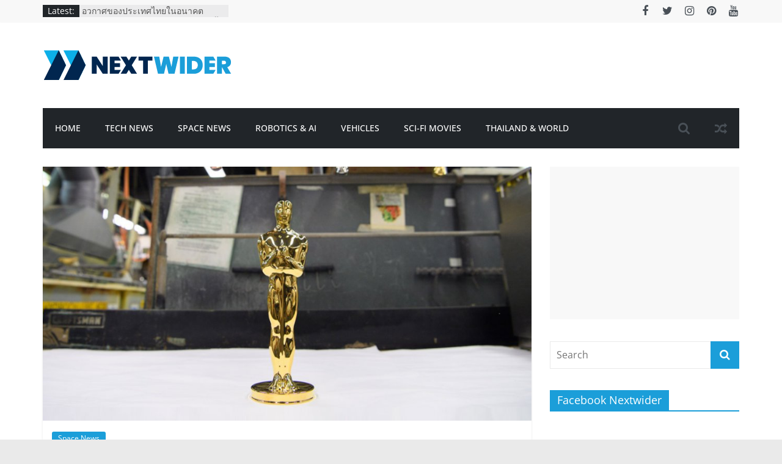

--- FILE ---
content_type: text/html; charset=UTF-8
request_url: https://www.nextwider.com/oscars-nasa-space-technology/
body_size: 83481
content:
<!DOCTYPE html>
<html lang="en-US">
<head>
			<meta charset="UTF-8" />
		<meta name="viewport" content="width=device-width, initial-scale=1">
		<link rel="profile" href="http://gmpg.org/xfn/11" />
		<meta name='robots' content='index, follow, max-image-preview:large, max-snippet:-1, max-video-preview:-1' />

	<!-- This site is optimized with the Yoast SEO plugin v19.1 - https://yoast.com/wordpress/plugins/seo/ -->
	<title>รางวัล Oscars ถูกสร้างจากเทคโนโลยีอวกาศแบบเดียวกับนาซ่า - nextwider.com เว็บไซต์บทความข่าวสารด้านเทคโนโลยี ซอฟแวร์และแอปพลิเคชัน อวกาศ หุ่นยนต์ หนังไซไฟ โซเชียลมีเดีย และข่าวเทคโนโลยีที่น่าสนใจ</title>
	<link rel="canonical" href="https://www.nextwider.com/oscars-nasa-space-technology/" />
	<meta property="og:locale" content="en_US" />
	<meta property="og:type" content="article" />
	<meta property="og:title" content="รางวัล Oscars ถูกสร้างจากเทคโนโลยีอวกาศแบบเดียวกับนาซ่า - nextwider.com เว็บไซต์บทความข่าวสารด้านเทคโนโลยี ซอฟแวร์และแอปพลิเคชัน อวกาศ หุ่นยนต์ หนังไซไฟ โซเชียลมีเดีย และข่าวเทคโนโลยีที่น่าสนใจ" />
	<meta property="og:description" content="รางวัลออสการ์รางวัลทรงคุณค่าสำหรับผู้สร้างผลงานภาพยนต์ระดับโลก โครงสร้างของรางวัลออสการ์ถูกสร้างมาจากโลหะชุบด้วยทองคำเกรดเดียวกับที่ใช้บนยานอวกาศของนาซ่า โดยใช้เทคโนโลยีการชุบทองคำจากบริษัท Epner Technology ซึ่งเป็นบริษัทที่ทำงานร่วมกับนาซ่าทำให้รางวัลออสการ์มีความคงทนสูง รางวัลออสการ์มีลักษณะเป็นรูปอัศวินถือดาบครูเสดเอาปลายแหลมลงดินยืนบนม้วนฟิล์มสูงประมาณ 34 เซนติเมตร ออกแบบโดยนักออกแบบ Cedric Gibbons กระจกของกล้องโทรทรรศน์อวกาศเจมส์เวบบ์ฉาบด้วยทองคำ นาซ่าเลือกใช้ทองคำเพื่อช่วยสะท้อนแสงให้กับกล้องโทรทรรศน์อวกาศเจมส์เวบบ์เนื่องจากทองคำมีคุณสมบัติสามารถสะท้อนแสงความยาวคลื่นอินฟราเรดได้ดีทำให้ตรวจจับวัตถุบนท้องฟ้าจากระยะที่ไกลมาก ๆ ทองคำยังมีความคงทนสูงต่อสภาพบนอวกาศที่สุดขีดและพร้อมทำลายยานอวกาศได้ตลอดเวลา นอกจากนี้นาซ่ายังใช้ทองคำสร้างระบบท่อหล่อเย็นความยาว 32 ฟุตให้กับกล้องโทรทรรศน์อวกาศเจมส์เวบบ์เพื่อป้องกันอุณหภูมิที่สูงเกินไปซึ่งอาจส่งผลกระทบต่อการสะท้อนแสงอินฟราเรดได้ บริษัท" />
	<meta property="og:url" content="https://www.nextwider.com/oscars-nasa-space-technology/" />
	<meta property="og:site_name" content="nextwider.com เว็บไซต์บทความข่าวสารด้านเทคโนโลยี ซอฟแวร์และแอปพลิเคชัน อวกาศ หุ่นยนต์ หนังไซไฟ โซเชียลมีเดีย และข่าวเทคโนโลยีที่น่าสนใจ" />
	<meta property="article:author" content="https://www.facebook.com/peerapat.chuejeen" />
	<meta property="article:published_time" content="2018-03-08T16:32:14+00:00" />
	<meta property="article:modified_time" content="2021-07-04T06:51:03+00:00" />
	<meta property="og:image" content="https://www.nextwider.com/wp-content/uploads/2018/03/oscars-nasa-space-technology.jpg" />
	<meta property="og:image:width" content="1000" />
	<meta property="og:image:height" content="520" />
	<meta property="og:image:type" content="image/jpeg" />
	<meta name="twitter:label1" content="Written by" />
	<meta name="twitter:data1" content="Peerapat Chuejeen" />
	<meta name="twitter:label2" content="Est. reading time" />
	<meta name="twitter:data2" content="1 minute" />
	<script type="application/ld+json" class="yoast-schema-graph">{"@context":"https://schema.org","@graph":[{"@type":"WebSite","@id":"https://www.nextwider.com/#website","url":"https://www.nextwider.com/","name":"nextwider.com เว็บไซต์บทความข่าวสารด้านเทคโนโลยี ซอฟแวร์และแอปพลิเคชัน อวกาศ หุ่นยนต์ หนังไซไฟ โซเชียลมีเดีย และข่าวเทคโนโลยีที่น่าสนใจ","description":"เว็บไซต์บทความข่าวสารด้านเทคโนโลยี ซอฟแวร์และแอปพลิเคชัน อวกาศ หุ่นยนต์ หนังไซไฟ โซเชียลมีเดีย และข่าวเทคโนโลยีที่น่าสนใจ","potentialAction":[{"@type":"SearchAction","target":{"@type":"EntryPoint","urlTemplate":"https://www.nextwider.com/?s={search_term_string}"},"query-input":"required name=search_term_string"}],"inLanguage":"en-US"},{"@type":"ImageObject","inLanguage":"en-US","@id":"https://www.nextwider.com/oscars-nasa-space-technology/#primaryimage","url":"https://www.nextwider.com/wp-content/uploads/2018/03/oscars-nasa-space-technology.jpg","contentUrl":"https://www.nextwider.com/wp-content/uploads/2018/03/oscars-nasa-space-technology.jpg","width":1000,"height":520,"caption":"NASA’s Space Technology Oscars"},{"@type":"WebPage","@id":"https://www.nextwider.com/oscars-nasa-space-technology/#webpage","url":"https://www.nextwider.com/oscars-nasa-space-technology/","name":"รางวัล Oscars ถูกสร้างจากเทคโนโลยีอวกาศแบบเดียวกับนาซ่า - nextwider.com เว็บไซต์บทความข่าวสารด้านเทคโนโลยี ซอฟแวร์และแอปพลิเคชัน อวกาศ หุ่นยนต์ หนังไซไฟ โซเชียลมีเดีย และข่าวเทคโนโลยีที่น่าสนใจ","isPartOf":{"@id":"https://www.nextwider.com/#website"},"primaryImageOfPage":{"@id":"https://www.nextwider.com/oscars-nasa-space-technology/#primaryimage"},"datePublished":"2018-03-08T16:32:14+00:00","dateModified":"2021-07-04T06:51:03+00:00","author":{"@id":"https://www.nextwider.com/#/schema/person/223bf1291ee82265fb0b643a6a906f83"},"breadcrumb":{"@id":"https://www.nextwider.com/oscars-nasa-space-technology/#breadcrumb"},"inLanguage":"en-US","potentialAction":[{"@type":"ReadAction","target":["https://www.nextwider.com/oscars-nasa-space-technology/"]}]},{"@type":"BreadcrumbList","@id":"https://www.nextwider.com/oscars-nasa-space-technology/#breadcrumb","itemListElement":[{"@type":"ListItem","position":1,"name":"Home","item":"https://www.nextwider.com/"},{"@type":"ListItem","position":2,"name":"Main Home Full Width","item":"https://www.nextwider.com/main-home-full-width/"},{"@type":"ListItem","position":3,"name":"รางวัล Oscars ถูกสร้างจากเทคโนโลยีอวกาศแบบเดียวกับนาซ่า"}]},{"@type":"Person","@id":"https://www.nextwider.com/#/schema/person/223bf1291ee82265fb0b643a6a906f83","name":"Peerapat Chuejeen","image":{"@type":"ImageObject","inLanguage":"en-US","@id":"https://www.nextwider.com/#/schema/person/image/","url":"https://secure.gravatar.com/avatar/ffeb7838e81566aa4ca2d8b71e78b7b3?s=96&d=mm&r=g","contentUrl":"https://secure.gravatar.com/avatar/ffeb7838e81566aa4ca2d8b71e78b7b3?s=96&d=mm&r=g","caption":"Peerapat Chuejeen"},"description":"Name : Peerapat Chuejeen \"M\" Tel : 086-5930737 E-mail : maspirecreation@gmail.com Facebook : www.facebook.com/peerapat.chuejeen Twitter : https://twitter.com/aspirecreation","sameAs":["http://www.nextwider.com","https://www.facebook.com/peerapat.chuejeen","https://www.linkedin.com/in/peerapat-chuejeen-a9129537/","https://twitter.com/@aspirecreation"],"url":"https://www.nextwider.com/author/admin/"}]}</script>
	<!-- / Yoast SEO plugin. -->


<link rel="alternate" type="application/rss+xml" title="nextwider.com เว็บไซต์บทความข่าวสารด้านเทคโนโลยี ซอฟแวร์และแอปพลิเคชัน อวกาศ หุ่นยนต์ หนังไซไฟ โซเชียลมีเดีย และข่าวเทคโนโลยีที่น่าสนใจ &raquo; Feed" href="https://www.nextwider.com/feed/" />
<link rel="alternate" type="application/rss+xml" title="nextwider.com เว็บไซต์บทความข่าวสารด้านเทคโนโลยี ซอฟแวร์และแอปพลิเคชัน อวกาศ หุ่นยนต์ หนังไซไฟ โซเชียลมีเดีย และข่าวเทคโนโลยีที่น่าสนใจ &raquo; Comments Feed" href="https://www.nextwider.com/comments/feed/" />
<script type="text/javascript">
window._wpemojiSettings = {"baseUrl":"https:\/\/s.w.org\/images\/core\/emoji\/14.0.0\/72x72\/","ext":".png","svgUrl":"https:\/\/s.w.org\/images\/core\/emoji\/14.0.0\/svg\/","svgExt":".svg","source":{"concatemoji":"https:\/\/www.nextwider.com\/wp-includes\/js\/wp-emoji-release.min.js?ver=6.1.9"}};
/*! This file is auto-generated */
!function(e,a,t){var n,r,o,i=a.createElement("canvas"),p=i.getContext&&i.getContext("2d");function s(e,t){var a=String.fromCharCode,e=(p.clearRect(0,0,i.width,i.height),p.fillText(a.apply(this,e),0,0),i.toDataURL());return p.clearRect(0,0,i.width,i.height),p.fillText(a.apply(this,t),0,0),e===i.toDataURL()}function c(e){var t=a.createElement("script");t.src=e,t.defer=t.type="text/javascript",a.getElementsByTagName("head")[0].appendChild(t)}for(o=Array("flag","emoji"),t.supports={everything:!0,everythingExceptFlag:!0},r=0;r<o.length;r++)t.supports[o[r]]=function(e){if(p&&p.fillText)switch(p.textBaseline="top",p.font="600 32px Arial",e){case"flag":return s([127987,65039,8205,9895,65039],[127987,65039,8203,9895,65039])?!1:!s([55356,56826,55356,56819],[55356,56826,8203,55356,56819])&&!s([55356,57332,56128,56423,56128,56418,56128,56421,56128,56430,56128,56423,56128,56447],[55356,57332,8203,56128,56423,8203,56128,56418,8203,56128,56421,8203,56128,56430,8203,56128,56423,8203,56128,56447]);case"emoji":return!s([129777,127995,8205,129778,127999],[129777,127995,8203,129778,127999])}return!1}(o[r]),t.supports.everything=t.supports.everything&&t.supports[o[r]],"flag"!==o[r]&&(t.supports.everythingExceptFlag=t.supports.everythingExceptFlag&&t.supports[o[r]]);t.supports.everythingExceptFlag=t.supports.everythingExceptFlag&&!t.supports.flag,t.DOMReady=!1,t.readyCallback=function(){t.DOMReady=!0},t.supports.everything||(n=function(){t.readyCallback()},a.addEventListener?(a.addEventListener("DOMContentLoaded",n,!1),e.addEventListener("load",n,!1)):(e.attachEvent("onload",n),a.attachEvent("onreadystatechange",function(){"complete"===a.readyState&&t.readyCallback()})),(e=t.source||{}).concatemoji?c(e.concatemoji):e.wpemoji&&e.twemoji&&(c(e.twemoji),c(e.wpemoji)))}(window,document,window._wpemojiSettings);
</script>
<style type="text/css">
img.wp-smiley,
img.emoji {
	display: inline !important;
	border: none !important;
	box-shadow: none !important;
	height: 1em !important;
	width: 1em !important;
	margin: 0 0.07em !important;
	vertical-align: -0.1em !important;
	background: none !important;
	padding: 0 !important;
}
</style>
	<link rel='stylesheet' id='bunyad-shortcodes-css' href='https://www.nextwider.com/wp-content/plugins/bunyad-shortcodes/css/shortcodes.css?ver=6.1.9' type='text/css' media='all' />
<link rel='stylesheet' id='wp-block-library-css' href='https://www.nextwider.com/wp-includes/css/dist/block-library/style.min.css?ver=6.1.9' type='text/css' media='all' />
<style id='wp-block-library-theme-inline-css' type='text/css'>
.wp-block-audio figcaption{color:#555;font-size:13px;text-align:center}.is-dark-theme .wp-block-audio figcaption{color:hsla(0,0%,100%,.65)}.wp-block-audio{margin:0 0 1em}.wp-block-code{border:1px solid #ccc;border-radius:4px;font-family:Menlo,Consolas,monaco,monospace;padding:.8em 1em}.wp-block-embed figcaption{color:#555;font-size:13px;text-align:center}.is-dark-theme .wp-block-embed figcaption{color:hsla(0,0%,100%,.65)}.wp-block-embed{margin:0 0 1em}.blocks-gallery-caption{color:#555;font-size:13px;text-align:center}.is-dark-theme .blocks-gallery-caption{color:hsla(0,0%,100%,.65)}.wp-block-image figcaption{color:#555;font-size:13px;text-align:center}.is-dark-theme .wp-block-image figcaption{color:hsla(0,0%,100%,.65)}.wp-block-image{margin:0 0 1em}.wp-block-pullquote{border-top:4px solid;border-bottom:4px solid;margin-bottom:1.75em;color:currentColor}.wp-block-pullquote__citation,.wp-block-pullquote cite,.wp-block-pullquote footer{color:currentColor;text-transform:uppercase;font-size:.8125em;font-style:normal}.wp-block-quote{border-left:.25em solid;margin:0 0 1.75em;padding-left:1em}.wp-block-quote cite,.wp-block-quote footer{color:currentColor;font-size:.8125em;position:relative;font-style:normal}.wp-block-quote.has-text-align-right{border-left:none;border-right:.25em solid;padding-left:0;padding-right:1em}.wp-block-quote.has-text-align-center{border:none;padding-left:0}.wp-block-quote.is-large,.wp-block-quote.is-style-large,.wp-block-quote.is-style-plain{border:none}.wp-block-search .wp-block-search__label{font-weight:700}.wp-block-search__button{border:1px solid #ccc;padding:.375em .625em}:where(.wp-block-group.has-background){padding:1.25em 2.375em}.wp-block-separator.has-css-opacity{opacity:.4}.wp-block-separator{border:none;border-bottom:2px solid;margin-left:auto;margin-right:auto}.wp-block-separator.has-alpha-channel-opacity{opacity:1}.wp-block-separator:not(.is-style-wide):not(.is-style-dots){width:100px}.wp-block-separator.has-background:not(.is-style-dots){border-bottom:none;height:1px}.wp-block-separator.has-background:not(.is-style-wide):not(.is-style-dots){height:2px}.wp-block-table{margin:"0 0 1em 0"}.wp-block-table thead{border-bottom:3px solid}.wp-block-table tfoot{border-top:3px solid}.wp-block-table td,.wp-block-table th{word-break:normal}.wp-block-table figcaption{color:#555;font-size:13px;text-align:center}.is-dark-theme .wp-block-table figcaption{color:hsla(0,0%,100%,.65)}.wp-block-video figcaption{color:#555;font-size:13px;text-align:center}.is-dark-theme .wp-block-video figcaption{color:hsla(0,0%,100%,.65)}.wp-block-video{margin:0 0 1em}.wp-block-template-part.has-background{padding:1.25em 2.375em;margin-top:0;margin-bottom:0}
</style>
<link rel='stylesheet' id='classic-theme-styles-css' href='https://www.nextwider.com/wp-includes/css/classic-themes.min.css?ver=1' type='text/css' media='all' />
<style id='global-styles-inline-css' type='text/css'>
body{--wp--preset--color--black: #000000;--wp--preset--color--cyan-bluish-gray: #abb8c3;--wp--preset--color--white: #ffffff;--wp--preset--color--pale-pink: #f78da7;--wp--preset--color--vivid-red: #cf2e2e;--wp--preset--color--luminous-vivid-orange: #ff6900;--wp--preset--color--luminous-vivid-amber: #fcb900;--wp--preset--color--light-green-cyan: #7bdcb5;--wp--preset--color--vivid-green-cyan: #00d084;--wp--preset--color--pale-cyan-blue: #8ed1fc;--wp--preset--color--vivid-cyan-blue: #0693e3;--wp--preset--color--vivid-purple: #9b51e0;--wp--preset--gradient--vivid-cyan-blue-to-vivid-purple: linear-gradient(135deg,rgba(6,147,227,1) 0%,rgb(155,81,224) 100%);--wp--preset--gradient--light-green-cyan-to-vivid-green-cyan: linear-gradient(135deg,rgb(122,220,180) 0%,rgb(0,208,130) 100%);--wp--preset--gradient--luminous-vivid-amber-to-luminous-vivid-orange: linear-gradient(135deg,rgba(252,185,0,1) 0%,rgba(255,105,0,1) 100%);--wp--preset--gradient--luminous-vivid-orange-to-vivid-red: linear-gradient(135deg,rgba(255,105,0,1) 0%,rgb(207,46,46) 100%);--wp--preset--gradient--very-light-gray-to-cyan-bluish-gray: linear-gradient(135deg,rgb(238,238,238) 0%,rgb(169,184,195) 100%);--wp--preset--gradient--cool-to-warm-spectrum: linear-gradient(135deg,rgb(74,234,220) 0%,rgb(151,120,209) 20%,rgb(207,42,186) 40%,rgb(238,44,130) 60%,rgb(251,105,98) 80%,rgb(254,248,76) 100%);--wp--preset--gradient--blush-light-purple: linear-gradient(135deg,rgb(255,206,236) 0%,rgb(152,150,240) 100%);--wp--preset--gradient--blush-bordeaux: linear-gradient(135deg,rgb(254,205,165) 0%,rgb(254,45,45) 50%,rgb(107,0,62) 100%);--wp--preset--gradient--luminous-dusk: linear-gradient(135deg,rgb(255,203,112) 0%,rgb(199,81,192) 50%,rgb(65,88,208) 100%);--wp--preset--gradient--pale-ocean: linear-gradient(135deg,rgb(255,245,203) 0%,rgb(182,227,212) 50%,rgb(51,167,181) 100%);--wp--preset--gradient--electric-grass: linear-gradient(135deg,rgb(202,248,128) 0%,rgb(113,206,126) 100%);--wp--preset--gradient--midnight: linear-gradient(135deg,rgb(2,3,129) 0%,rgb(40,116,252) 100%);--wp--preset--duotone--dark-grayscale: url('#wp-duotone-dark-grayscale');--wp--preset--duotone--grayscale: url('#wp-duotone-grayscale');--wp--preset--duotone--purple-yellow: url('#wp-duotone-purple-yellow');--wp--preset--duotone--blue-red: url('#wp-duotone-blue-red');--wp--preset--duotone--midnight: url('#wp-duotone-midnight');--wp--preset--duotone--magenta-yellow: url('#wp-duotone-magenta-yellow');--wp--preset--duotone--purple-green: url('#wp-duotone-purple-green');--wp--preset--duotone--blue-orange: url('#wp-duotone-blue-orange');--wp--preset--font-size--small: 13px;--wp--preset--font-size--medium: 20px;--wp--preset--font-size--large: 36px;--wp--preset--font-size--x-large: 42px;}.has-black-color{color: var(--wp--preset--color--black) !important;}.has-cyan-bluish-gray-color{color: var(--wp--preset--color--cyan-bluish-gray) !important;}.has-white-color{color: var(--wp--preset--color--white) !important;}.has-pale-pink-color{color: var(--wp--preset--color--pale-pink) !important;}.has-vivid-red-color{color: var(--wp--preset--color--vivid-red) !important;}.has-luminous-vivid-orange-color{color: var(--wp--preset--color--luminous-vivid-orange) !important;}.has-luminous-vivid-amber-color{color: var(--wp--preset--color--luminous-vivid-amber) !important;}.has-light-green-cyan-color{color: var(--wp--preset--color--light-green-cyan) !important;}.has-vivid-green-cyan-color{color: var(--wp--preset--color--vivid-green-cyan) !important;}.has-pale-cyan-blue-color{color: var(--wp--preset--color--pale-cyan-blue) !important;}.has-vivid-cyan-blue-color{color: var(--wp--preset--color--vivid-cyan-blue) !important;}.has-vivid-purple-color{color: var(--wp--preset--color--vivid-purple) !important;}.has-black-background-color{background-color: var(--wp--preset--color--black) !important;}.has-cyan-bluish-gray-background-color{background-color: var(--wp--preset--color--cyan-bluish-gray) !important;}.has-white-background-color{background-color: var(--wp--preset--color--white) !important;}.has-pale-pink-background-color{background-color: var(--wp--preset--color--pale-pink) !important;}.has-vivid-red-background-color{background-color: var(--wp--preset--color--vivid-red) !important;}.has-luminous-vivid-orange-background-color{background-color: var(--wp--preset--color--luminous-vivid-orange) !important;}.has-luminous-vivid-amber-background-color{background-color: var(--wp--preset--color--luminous-vivid-amber) !important;}.has-light-green-cyan-background-color{background-color: var(--wp--preset--color--light-green-cyan) !important;}.has-vivid-green-cyan-background-color{background-color: var(--wp--preset--color--vivid-green-cyan) !important;}.has-pale-cyan-blue-background-color{background-color: var(--wp--preset--color--pale-cyan-blue) !important;}.has-vivid-cyan-blue-background-color{background-color: var(--wp--preset--color--vivid-cyan-blue) !important;}.has-vivid-purple-background-color{background-color: var(--wp--preset--color--vivid-purple) !important;}.has-black-border-color{border-color: var(--wp--preset--color--black) !important;}.has-cyan-bluish-gray-border-color{border-color: var(--wp--preset--color--cyan-bluish-gray) !important;}.has-white-border-color{border-color: var(--wp--preset--color--white) !important;}.has-pale-pink-border-color{border-color: var(--wp--preset--color--pale-pink) !important;}.has-vivid-red-border-color{border-color: var(--wp--preset--color--vivid-red) !important;}.has-luminous-vivid-orange-border-color{border-color: var(--wp--preset--color--luminous-vivid-orange) !important;}.has-luminous-vivid-amber-border-color{border-color: var(--wp--preset--color--luminous-vivid-amber) !important;}.has-light-green-cyan-border-color{border-color: var(--wp--preset--color--light-green-cyan) !important;}.has-vivid-green-cyan-border-color{border-color: var(--wp--preset--color--vivid-green-cyan) !important;}.has-pale-cyan-blue-border-color{border-color: var(--wp--preset--color--pale-cyan-blue) !important;}.has-vivid-cyan-blue-border-color{border-color: var(--wp--preset--color--vivid-cyan-blue) !important;}.has-vivid-purple-border-color{border-color: var(--wp--preset--color--vivid-purple) !important;}.has-vivid-cyan-blue-to-vivid-purple-gradient-background{background: var(--wp--preset--gradient--vivid-cyan-blue-to-vivid-purple) !important;}.has-light-green-cyan-to-vivid-green-cyan-gradient-background{background: var(--wp--preset--gradient--light-green-cyan-to-vivid-green-cyan) !important;}.has-luminous-vivid-amber-to-luminous-vivid-orange-gradient-background{background: var(--wp--preset--gradient--luminous-vivid-amber-to-luminous-vivid-orange) !important;}.has-luminous-vivid-orange-to-vivid-red-gradient-background{background: var(--wp--preset--gradient--luminous-vivid-orange-to-vivid-red) !important;}.has-very-light-gray-to-cyan-bluish-gray-gradient-background{background: var(--wp--preset--gradient--very-light-gray-to-cyan-bluish-gray) !important;}.has-cool-to-warm-spectrum-gradient-background{background: var(--wp--preset--gradient--cool-to-warm-spectrum) !important;}.has-blush-light-purple-gradient-background{background: var(--wp--preset--gradient--blush-light-purple) !important;}.has-blush-bordeaux-gradient-background{background: var(--wp--preset--gradient--blush-bordeaux) !important;}.has-luminous-dusk-gradient-background{background: var(--wp--preset--gradient--luminous-dusk) !important;}.has-pale-ocean-gradient-background{background: var(--wp--preset--gradient--pale-ocean) !important;}.has-electric-grass-gradient-background{background: var(--wp--preset--gradient--electric-grass) !important;}.has-midnight-gradient-background{background: var(--wp--preset--gradient--midnight) !important;}.has-small-font-size{font-size: var(--wp--preset--font-size--small) !important;}.has-medium-font-size{font-size: var(--wp--preset--font-size--medium) !important;}.has-large-font-size{font-size: var(--wp--preset--font-size--large) !important;}.has-x-large-font-size{font-size: var(--wp--preset--font-size--x-large) !important;}
.wp-block-navigation a:where(:not(.wp-element-button)){color: inherit;}
:where(.wp-block-columns.is-layout-flex){gap: 2em;}
.wp-block-pullquote{font-size: 1.5em;line-height: 1.6;}
</style>
<link rel='stylesheet' id='dashicons-css' href='https://www.nextwider.com/wp-includes/css/dashicons.min.css?ver=6.1.9' type='text/css' media='all' />
<link rel='stylesheet' id='everest-forms-general-css' href='https://www.nextwider.com/wp-content/plugins/everest-forms/assets/css/everest-forms.css?ver=1.9.6' type='text/css' media='all' />
<link rel='stylesheet' id='colormag_style-css' href='https://www.nextwider.com/wp-content/themes/colormag/style.css?ver=2.1.5' type='text/css' media='all' />
<style id='colormag_style-inline-css' type='text/css'>
.colormag-button,blockquote,button,input[type=reset],input[type=button],input[type=submit],#masthead.colormag-header-clean #site-navigation.main-small-navigation .menu-toggle,.fa.search-top:hover,#masthead.colormag-header-classic #site-navigation.main-small-navigation .menu-toggle,.main-navigation ul li.focus > a,#masthead.colormag-header-classic .main-navigation ul ul.sub-menu li.focus > a,.home-icon.front_page_on,.main-navigation a:hover,.main-navigation ul li ul li a:hover,.main-navigation ul li ul li:hover>a,.main-navigation ul li.current-menu-ancestor>a,.main-navigation ul li.current-menu-item ul li a:hover,.main-navigation ul li.current-menu-item>a,.main-navigation ul li.current_page_ancestor>a,.main-navigation ul li.current_page_item>a,.main-navigation ul li:hover>a,.main-small-navigation li a:hover,.site-header .menu-toggle:hover,#masthead.colormag-header-classic .main-navigation ul ul.sub-menu li:hover > a,#masthead.colormag-header-classic .main-navigation ul ul.sub-menu li.current-menu-ancestor > a,#masthead.colormag-header-classic .main-navigation ul ul.sub-menu li.current-menu-item > a,#masthead .main-small-navigation li:hover > a,#masthead .main-small-navigation li.current-page-ancestor > a,#masthead .main-small-navigation li.current-menu-ancestor > a,#masthead .main-small-navigation li.current-page-item > a,#masthead .main-small-navigation li.current-menu-item > a,.main-small-navigation .current-menu-item>a,.main-small-navigation .current_page_item > a,.promo-button-area a:hover,#content .wp-pagenavi .current,#content .wp-pagenavi a:hover,.format-link .entry-content a,.pagination span,.comments-area .comment-author-link span,#secondary .widget-title span,.footer-widgets-area .widget-title span,.colormag-footer--classic .footer-widgets-area .widget-title span::before,.advertisement_above_footer .widget-title span,#content .post .article-content .above-entry-meta .cat-links a,.page-header .page-title span,.entry-meta .post-format i,.more-link,.no-post-thumbnail,.widget_featured_slider .slide-content .above-entry-meta .cat-links a,.widget_highlighted_posts .article-content .above-entry-meta .cat-links a,.widget_featured_posts .article-content .above-entry-meta .cat-links a,.widget_featured_posts .widget-title span,.widget_slider_area .widget-title span,.widget_beside_slider .widget-title span,.wp-block-quote,.wp-block-quote.is-style-large,.wp-block-quote.has-text-align-right{background-color:#02cdab;}#site-title a,.next a:hover,.previous a:hover,.social-links i.fa:hover,a,#masthead.colormag-header-clean .social-links li:hover i.fa,#masthead.colormag-header-classic .social-links li:hover i.fa,#masthead.colormag-header-clean .breaking-news .newsticker a:hover,#masthead.colormag-header-classic .breaking-news .newsticker a:hover,#masthead.colormag-header-classic #site-navigation .fa.search-top:hover,#masthead.colormag-header-classic #site-navigation.main-navigation .random-post a:hover .fa-random,.dark-skin #masthead.colormag-header-classic #site-navigation.main-navigation .home-icon:hover .fa,#masthead .main-small-navigation li:hover > .sub-toggle i,.better-responsive-menu #masthead .main-small-navigation .sub-toggle.active .fa,#masthead.colormag-header-classic .main-navigation .home-icon a:hover .fa,.pagination a span:hover,#content .comments-area a.comment-edit-link:hover,#content .comments-area a.comment-permalink:hover,#content .comments-area article header cite a:hover,.comments-area .comment-author-link a:hover,.comment .comment-reply-link:hover,.nav-next a,.nav-previous a,.footer-widgets-area a:hover,a#scroll-up i,#content .post .article-content .entry-title a:hover,.entry-meta .byline i,.entry-meta .cat-links i,.entry-meta a,.post .entry-title a:hover,.search .entry-title a:hover,.entry-meta .comments-link a:hover,.entry-meta .edit-link a:hover,.entry-meta .posted-on a:hover,.entry-meta .tag-links a:hover,.single #content .tags a:hover,.post-box .entry-meta .cat-links a:hover,.post-box .entry-meta .posted-on a:hover,.post.post-box .entry-title a:hover,.widget_featured_slider .slide-content .below-entry-meta .byline a:hover,.widget_featured_slider .slide-content .below-entry-meta .comments a:hover,.widget_featured_slider .slide-content .below-entry-meta .posted-on a:hover,.widget_featured_slider .slide-content .entry-title a:hover,.byline a:hover,.comments a:hover,.edit-link a:hover,.posted-on a:hover,.tag-links a:hover,.widget_highlighted_posts .article-content .below-entry-meta .byline a:hover,.widget_highlighted_posts .article-content .below-entry-meta .comments a:hover,.widget_highlighted_posts .article-content .below-entry-meta .posted-on a:hover,.widget_highlighted_posts .article-content .entry-title a:hover,.widget_featured_posts .article-content .entry-title a:hover,.related-posts-main-title .fa,.single-related-posts .article-content .entry-title a:hover, .colormag-header-classic .main-navigation ul li:hover > a{color:#02cdab;}#site-navigation{border-top-color:#02cdab;}#masthead.colormag-header-classic .main-navigation ul ul.sub-menu li:hover,#masthead.colormag-header-classic .main-navigation ul ul.sub-menu li.current-menu-ancestor,#masthead.colormag-header-classic .main-navigation ul ul.sub-menu li.current-menu-item,#masthead.colormag-header-classic #site-navigation .menu-toggle,#masthead.colormag-header-classic #site-navigation .menu-toggle:hover,#masthead.colormag-header-classic .main-navigation ul > li:hover > a,#masthead.colormag-header-classic .main-navigation ul > li.current-menu-item > a,#masthead.colormag-header-classic .main-navigation ul > li.current-menu-ancestor > a,#masthead.colormag-header-classic .main-navigation ul li.focus > a,.promo-button-area a:hover,.pagination a span:hover{border-color:#02cdab;}#secondary .widget-title,.footer-widgets-area .widget-title,.advertisement_above_footer .widget-title,.page-header .page-title,.widget_featured_posts .widget-title,.widget_slider_area .widget-title,.widget_beside_slider .widget-title{border-bottom-color:#02cdab;}@media (max-width:768px){.better-responsive-menu .sub-toggle{background-color:#00af8d;}}.elementor .elementor-widget-wrap .tg-module-wrapper .module-title{border-bottom-color:#02cdab;}.elementor .elementor-widget-wrap .tg-module-wrapper .module-title span,.elementor .elementor-widget-wrap .tg-module-wrapper .tg-post-category{background-color:#02cdab;}.elementor .elementor-widget-wrap .tg-module-wrapper .tg-module-meta .tg-module-comments a:hover,.elementor .elementor-widget-wrap .tg-module-wrapper .tg-module-meta .tg-post-auther-name a:hover,.elementor .elementor-widget-wrap .tg-module-wrapper .tg-module-meta .tg-post-date a:hover,.elementor .elementor-widget-wrap .tg-module-wrapper .tg-module-title:hover a,.elementor .elementor-widget-wrap .tg-module-wrapper.tg-module-grid .tg_module_grid .tg-module-info .tg-module-meta a:hover{color:#02cdab;}
</style>
<link rel='stylesheet' id='colormag-fontawesome-css' href='https://www.nextwider.com/wp-content/themes/colormag/fontawesome/css/font-awesome.min.css?ver=2.1.5' type='text/css' media='all' />
<script type='text/javascript' src='https://www.nextwider.com/wp-includes/js/jquery/jquery.min.js?ver=3.6.1' id='jquery-core-js'></script>
<script type='text/javascript' src='https://www.nextwider.com/wp-includes/js/jquery/jquery-migrate.min.js?ver=3.3.2' id='jquery-migrate-js'></script>
<!--[if lte IE 8]>
<script type='text/javascript' src='https://www.nextwider.com/wp-content/themes/colormag/js/html5shiv.min.js?ver=2.1.5' id='html5-js'></script>
<![endif]-->
<link rel="https://api.w.org/" href="https://www.nextwider.com/wp-json/" /><link rel="alternate" type="application/json" href="https://www.nextwider.com/wp-json/wp/v2/posts/11345" /><link rel="EditURI" type="application/rsd+xml" title="RSD" href="https://www.nextwider.com/xmlrpc.php?rsd" />
<link rel="wlwmanifest" type="application/wlwmanifest+xml" href="https://www.nextwider.com/wp-includes/wlwmanifest.xml" />
<meta name="generator" content="WordPress 6.1.9" />
<meta name="generator" content="Everest Forms 1.9.6" />
<link rel='shortlink' href='https://www.nextwider.com/?p=11345' />
<link rel="alternate" type="application/json+oembed" href="https://www.nextwider.com/wp-json/oembed/1.0/embed?url=https%3A%2F%2Fwww.nextwider.com%2Foscars-nasa-space-technology%2F" />
<link rel="alternate" type="text/xml+oembed" href="https://www.nextwider.com/wp-json/oembed/1.0/embed?url=https%3A%2F%2Fwww.nextwider.com%2Foscars-nasa-space-technology%2F&#038;format=xml" />
<link rel="icon" href="https://www.nextwider.com/wp-content/uploads/2019/05/nextwider_2019_TL0_icon.ico" sizes="32x32" />
<link rel="icon" href="https://www.nextwider.com/wp-content/uploads/2019/05/nextwider_2019_TL0_icon.ico" sizes="192x192" />
<link rel="apple-touch-icon" href="https://www.nextwider.com/wp-content/uploads/2019/05/nextwider_2019_TL0_icon.ico" />
<meta name="msapplication-TileImage" content="https://www.nextwider.com/wp-content/uploads/2019/05/nextwider_2019_TL0_icon.ico" />
		<style type="text/css" id="wp-custom-css">
			.elementor .elementor-widget-wrap .tg-module-wrapper .module-title span, .elementor .elementor-widget-wrap .tg-module-wrapper .tg-post-category {
    background-color: #1B9ED9;
}

.colormag-button, blockquote, button, input[type=reset], input[type=button], input[type=submit], #masthead.colormag-header-clean #site-navigation.main-small-navigation .menu-toggle, .fa.search-top:hover, #masthead.colormag-header-classic #site-navigation.main-small-navigation .menu-toggle, .main-navigation ul li.focus > a, #masthead.colormag-header-classic .main-navigation ul ul.sub-menu li.focus > a, .home-icon.front_page_on, .main-navigation a:hover, .main-navigation ul li ul li a:hover, .main-navigation ul li ul li:hover>a, .main-navigation ul li.current-menu-ancestor>a, .main-navigation ul li.current-menu-item ul li a:hover, .main-navigation ul li.current-menu-item>a, .main-navigation ul li.current_page_ancestor>a, .main-navigation ul li.current_page_item>a, .main-navigation ul li:hover>a, .main-small-navigation li a:hover, .site-header .menu-toggle:hover, #masthead.colormag-header-classic .main-navigation ul ul.sub-menu li:hover > a, #masthead.colormag-header-classic .main-navigation ul ul.sub-menu li.current-menu-ancestor > a, #masthead.colormag-header-classic .main-navigation ul ul.sub-menu li.current-menu-item > a, #masthead .main-small-navigation li:hover > a, #masthead .main-small-navigation li.current-page-ancestor > a, #masthead .main-small-navigation li.current-menu-ancestor > a, #masthead .main-small-navigation li.current-page-item > a, #masthead .main-small-navigation li.current-menu-item > a, .main-small-navigation .current-menu-item>a, .main-small-navigation .current_page_item > a, .promo-button-area a:hover, #content .wp-pagenavi .current, #content .wp-pagenavi a:hover, .format-link .entry-content a, .pagination span, .comments-area .comment-author-link span, #secondary .widget-title span, .footer-widgets-area .widget-title span, .colormag-footer--classic .footer-widgets-area .widget-title span::before, .advertisement_above_footer .widget-title span, #content .post .article-content .above-entry-meta .cat-links a, .page-header .page-title span, .entry-meta .post-format i, .more-link, .no-post-thumbnail, .widget_featured_slider .slide-content .above-entry-meta .cat-links a, .widget_highlighted_posts .article-content .above-entry-meta .cat-links a, .widget_featured_posts .article-content .above-entry-meta .cat-links a, .widget_featured_posts .widget-title span, .widget_slider_area .widget-title span, .widget_beside_slider .widget-title span, .wp-block-quote, .wp-block-quote.is-style-large, .wp-block-quote.has-text-align-right {
    background-color: #1B9ED9;
}

#secondary .widget-title, .footer-widgets-area .widget-title, .advertisement_above_footer .widget-title, .page-header .page-title, .widget_featured_posts .widget-title, .widget_slider_area .widget-title, .widget_beside_slider .widget-title {
    border-bottom-color: #1b9ed9;
}

#site-title a, .next a:hover, .previous a:hover, .social-links i.fa:hover, a, #masthead.colormag-header-clean .social-links li:hover i.fa, #masthead.colormag-header-classic .social-links li:hover i.fa, #masthead.colormag-header-clean .breaking-news .newsticker a:hover, #masthead.colormag-header-classic .breaking-news .newsticker a:hover, #masthead.colormag-header-classic #site-navigation .fa.search-top:hover, #masthead.colormag-header-classic #site-navigation.main-navigation .random-post a:hover .fa-random, .dark-skin #masthead.colormag-header-classic #site-navigation.main-navigation .home-icon:hover .fa, #masthead .main-small-navigation li:hover > .sub-toggle i, .better-responsive-menu #masthead .main-small-navigation .sub-toggle.active .fa, #masthead.colormag-header-classic .main-navigation .home-icon a:hover .fa, .pagination a span:hover, #content .comments-area a.comment-edit-link:hover, #content .comments-area a.comment-permalink:hover, #content .comments-area article header cite a:hover, .comments-area .comment-author-link a:hover, .comment .comment-reply-link:hover, .nav-next a, .nav-previous a, .footer-widgets-area a:hover, a#scroll-up i, #content .post .article-content .entry-title a:hover, .entry-meta .byline i, .entry-meta .cat-links i, .entry-meta a, .post .entry-title a:hover, .search .entry-title a:hover, .entry-meta .comments-link a:hover, .entry-meta .edit-link a:hover, .entry-meta .posted-on a:hover, .entry-meta .tag-links a:hover, .single #content .tags a:hover, .post-box .entry-meta .cat-links a:hover, .post-box .entry-meta .posted-on a:hover, .post.post-box .entry-title a:hover, .widget_featured_slider .slide-content .below-entry-meta .byline a:hover, .widget_featured_slider .slide-content .below-entry-meta .comments a:hover, .widget_featured_slider .slide-content .below-entry-meta .posted-on a:hover, .widget_featured_slider .slide-content .entry-title a:hover, .byline a:hover, .comments a:hover, .edit-link a:hover, .posted-on a:hover, .tag-links a:hover, .widget_highlighted_posts .article-content .below-entry-meta .byline a:hover, .widget_highlighted_posts .article-content .below-entry-meta .comments a:hover, .widget_highlighted_posts .article-content .below-entry-meta .posted-on a:hover, .widget_highlighted_posts .article-content .entry-title a:hover, .widget_featured_posts .article-content .entry-title a:hover, .related-posts-main-title .fa, .single-related-posts .article-content .entry-title a:hover {
    color: #444444;
}

#content .post .article-content .entry-title {
    padding: 5px 0 0;
    font-size: 38px;
}

p {
    line-height: 1.6;
    margin-bottom: 15px;
    font-family: 'Open Sans', serif;
    font-size: 17px;
}

.elementor .elementor-widget-wrap .tg-module-wrapper .tg-module-meta .tg-module-comments a:hover, .elementor .elementor-widget-wrap .tg-module-wrapper .tg-module-meta .tg-post-auther-name a:hover, .elementor .elementor-widget-wrap .tg-module-wrapper .tg-module-meta .tg-post-date a:hover, .elementor .elementor-widget-wrap .tg-module-wrapper .tg-module-title:hover a, .elementor .elementor-widget-wrap .tg-module-wrapper.tg-module-grid .tg_module_grid .tg-module-info .tg-module-meta a:hover {
    color: #289dcc;
}		</style>
		</head>

<body class="post-template-default single single-post postid-11345 single-format-standard custom-background wp-custom-logo wp-embed-responsive page-builder everest-forms-no-js right-sidebar wide better-responsive-menu elementor-default elementor-kit-16109">
	
	
	<div id="fb-root"></div>
<script async defer crossorigin="anonymous" src="https://connect.facebook.net/en_GB/sdk.js#xfbml=1&version=v15.0&appId=173644092696914&autoLogAppEvents=1" nonce="QZncGZZI"></script>

<svg xmlns="http://www.w3.org/2000/svg" viewBox="0 0 0 0" width="0" height="0" focusable="false" role="none" style="visibility: hidden; position: absolute; left: -9999px; overflow: hidden;" ><defs><filter id="wp-duotone-dark-grayscale"><feColorMatrix color-interpolation-filters="sRGB" type="matrix" values=" .299 .587 .114 0 0 .299 .587 .114 0 0 .299 .587 .114 0 0 .299 .587 .114 0 0 " /><feComponentTransfer color-interpolation-filters="sRGB" ><feFuncR type="table" tableValues="0 0.49803921568627" /><feFuncG type="table" tableValues="0 0.49803921568627" /><feFuncB type="table" tableValues="0 0.49803921568627" /><feFuncA type="table" tableValues="1 1" /></feComponentTransfer><feComposite in2="SourceGraphic" operator="in" /></filter></defs></svg><svg xmlns="http://www.w3.org/2000/svg" viewBox="0 0 0 0" width="0" height="0" focusable="false" role="none" style="visibility: hidden; position: absolute; left: -9999px; overflow: hidden;" ><defs><filter id="wp-duotone-grayscale"><feColorMatrix color-interpolation-filters="sRGB" type="matrix" values=" .299 .587 .114 0 0 .299 .587 .114 0 0 .299 .587 .114 0 0 .299 .587 .114 0 0 " /><feComponentTransfer color-interpolation-filters="sRGB" ><feFuncR type="table" tableValues="0 1" /><feFuncG type="table" tableValues="0 1" /><feFuncB type="table" tableValues="0 1" /><feFuncA type="table" tableValues="1 1" /></feComponentTransfer><feComposite in2="SourceGraphic" operator="in" /></filter></defs></svg><svg xmlns="http://www.w3.org/2000/svg" viewBox="0 0 0 0" width="0" height="0" focusable="false" role="none" style="visibility: hidden; position: absolute; left: -9999px; overflow: hidden;" ><defs><filter id="wp-duotone-purple-yellow"><feColorMatrix color-interpolation-filters="sRGB" type="matrix" values=" .299 .587 .114 0 0 .299 .587 .114 0 0 .299 .587 .114 0 0 .299 .587 .114 0 0 " /><feComponentTransfer color-interpolation-filters="sRGB" ><feFuncR type="table" tableValues="0.54901960784314 0.98823529411765" /><feFuncG type="table" tableValues="0 1" /><feFuncB type="table" tableValues="0.71764705882353 0.25490196078431" /><feFuncA type="table" tableValues="1 1" /></feComponentTransfer><feComposite in2="SourceGraphic" operator="in" /></filter></defs></svg><svg xmlns="http://www.w3.org/2000/svg" viewBox="0 0 0 0" width="0" height="0" focusable="false" role="none" style="visibility: hidden; position: absolute; left: -9999px; overflow: hidden;" ><defs><filter id="wp-duotone-blue-red"><feColorMatrix color-interpolation-filters="sRGB" type="matrix" values=" .299 .587 .114 0 0 .299 .587 .114 0 0 .299 .587 .114 0 0 .299 .587 .114 0 0 " /><feComponentTransfer color-interpolation-filters="sRGB" ><feFuncR type="table" tableValues="0 1" /><feFuncG type="table" tableValues="0 0.27843137254902" /><feFuncB type="table" tableValues="0.5921568627451 0.27843137254902" /><feFuncA type="table" tableValues="1 1" /></feComponentTransfer><feComposite in2="SourceGraphic" operator="in" /></filter></defs></svg><svg xmlns="http://www.w3.org/2000/svg" viewBox="0 0 0 0" width="0" height="0" focusable="false" role="none" style="visibility: hidden; position: absolute; left: -9999px; overflow: hidden;" ><defs><filter id="wp-duotone-midnight"><feColorMatrix color-interpolation-filters="sRGB" type="matrix" values=" .299 .587 .114 0 0 .299 .587 .114 0 0 .299 .587 .114 0 0 .299 .587 .114 0 0 " /><feComponentTransfer color-interpolation-filters="sRGB" ><feFuncR type="table" tableValues="0 0" /><feFuncG type="table" tableValues="0 0.64705882352941" /><feFuncB type="table" tableValues="0 1" /><feFuncA type="table" tableValues="1 1" /></feComponentTransfer><feComposite in2="SourceGraphic" operator="in" /></filter></defs></svg><svg xmlns="http://www.w3.org/2000/svg" viewBox="0 0 0 0" width="0" height="0" focusable="false" role="none" style="visibility: hidden; position: absolute; left: -9999px; overflow: hidden;" ><defs><filter id="wp-duotone-magenta-yellow"><feColorMatrix color-interpolation-filters="sRGB" type="matrix" values=" .299 .587 .114 0 0 .299 .587 .114 0 0 .299 .587 .114 0 0 .299 .587 .114 0 0 " /><feComponentTransfer color-interpolation-filters="sRGB" ><feFuncR type="table" tableValues="0.78039215686275 1" /><feFuncG type="table" tableValues="0 0.94901960784314" /><feFuncB type="table" tableValues="0.35294117647059 0.47058823529412" /><feFuncA type="table" tableValues="1 1" /></feComponentTransfer><feComposite in2="SourceGraphic" operator="in" /></filter></defs></svg><svg xmlns="http://www.w3.org/2000/svg" viewBox="0 0 0 0" width="0" height="0" focusable="false" role="none" style="visibility: hidden; position: absolute; left: -9999px; overflow: hidden;" ><defs><filter id="wp-duotone-purple-green"><feColorMatrix color-interpolation-filters="sRGB" type="matrix" values=" .299 .587 .114 0 0 .299 .587 .114 0 0 .299 .587 .114 0 0 .299 .587 .114 0 0 " /><feComponentTransfer color-interpolation-filters="sRGB" ><feFuncR type="table" tableValues="0.65098039215686 0.40392156862745" /><feFuncG type="table" tableValues="0 1" /><feFuncB type="table" tableValues="0.44705882352941 0.4" /><feFuncA type="table" tableValues="1 1" /></feComponentTransfer><feComposite in2="SourceGraphic" operator="in" /></filter></defs></svg><svg xmlns="http://www.w3.org/2000/svg" viewBox="0 0 0 0" width="0" height="0" focusable="false" role="none" style="visibility: hidden; position: absolute; left: -9999px; overflow: hidden;" ><defs><filter id="wp-duotone-blue-orange"><feColorMatrix color-interpolation-filters="sRGB" type="matrix" values=" .299 .587 .114 0 0 .299 .587 .114 0 0 .299 .587 .114 0 0 .299 .587 .114 0 0 " /><feComponentTransfer color-interpolation-filters="sRGB" ><feFuncR type="table" tableValues="0.098039215686275 1" /><feFuncG type="table" tableValues="0 0.66274509803922" /><feFuncB type="table" tableValues="0.84705882352941 0.41960784313725" /><feFuncA type="table" tableValues="1 1" /></feComponentTransfer><feComposite in2="SourceGraphic" operator="in" /></filter></defs></svg>		<div id="page" class="hfeed site">
				<a class="skip-link screen-reader-text" href="#main">Skip to content</a>
				<header id="masthead" class="site-header clearfix colormag-header-clean">
				<div id="header-text-nav-container" class="clearfix">
		
			<div class="news-bar">
				<div class="inner-wrap">
					<div class="tg-news-bar__one">
						
		<div class="breaking-news">
			<strong class="breaking-news-latest">Latest:</strong>

			<ul class="newsticker">
									<li>
						<a href="https://www.nextwider.com/banpunext-2022/" title="บ้านปู เน็กซ์ X สมาคมการตลาดฯ ปลื้มไอเดียสุดยอดแชมป์ J-MAT ครั้งที่ 31">
							<strong>บ้านปู เน็กซ์ X สมาคมการตลาดฯ ปลื้มไอเดียสุดยอดแชมป์ J-MAT ครั้งที่ 31</strong>						</a>
					</li>
									<li>
						<a href="https://www.nextwider.com/bitkub-kpis-international-school/" title="บิทคับอะคาเดมี่ จับมือ KPIS International School พัฒนาหลักสูตรการศึกษาเกี่ยวกับ เทคโนโลยีบล็อกเชน">
							บิทคับอะคาเดมี่ จับมือ KPIS International School พัฒนาหลักสูตรการศึกษาเกี่ยวกับ เทคโนโลยีบล็อกเชน						</a>
					</li>
									<li>
						<a href="https://www.nextwider.com/airbusheli-h215-makingmissions-possible-sustainable-aviation/" title="เฮลิคอปเตอร์ เอช215 เที่ยวบินแรกของญี่ปุ่นที่ใช้เชื้อเพลิง SAF">
							เฮลิคอปเตอร์ เอช215 เที่ยวบินแรกของญี่ปุ่นที่ใช้เชื้อเพลิง SAF						</a>
					</li>
									<li>
						<a href="https://www.nextwider.com/bitkub-chain-yes-token-buzzebees-crm/" title="Bitkub Chain ร่วมกับ Yes Token ผนึก Buzzebees ดึง CRM ระดับประเทศสู่โลก Blockchain และ Digital Assets">
							Bitkub Chain ร่วมกับ Yes Token ผนึก Buzzebees ดึง CRM ระดับประเทศสู่โลก Blockchain และ Digital Assets						</a>
					</li>
									<li>
						<a href="https://www.nextwider.com/jisda-thailand-joins-airbus/" title="จิสด้าร่วมกับแอร์บัสเดินหน้าภารกิจด้านอวกาศของประเทศไทยในอนาคต">
							จิสด้าร่วมกับแอร์บัสเดินหน้าภารกิจด้านอวกาศของประเทศไทยในอนาคต						</a>
					</li>
							</ul>
		</div>

							</div>

					<div class="tg-news-bar__two">
						
		<div class="social-links">
			<ul>
				<li><a href="http://www.facebook.com" target="_blank"><i class="fa fa-facebook"></i></a></li><li><a href="http://www.twitter.com" target="_blank"><i class="fa fa-twitter"></i></a></li><li><a href="http://www.instagram.com" target="_blank"><i class="fa fa-instagram"></i></a></li><li><a href="http://www.pinterest.com" target="_blank"><i class="fa fa-pinterest"></i></a></li><li><a href="http://www.youtube.com" target="_blank"><i class="fa fa-youtube"></i></a></li>			</ul>
		</div><!-- .social-links -->
							</div>
				</div>
			</div>

			
		<div class="inner-wrap">
			<div id="header-text-nav-wrap" class="clearfix">

				<div id="header-left-section">
											<div id="header-logo-image">
							<a href="https://www.nextwider.com/" class="custom-logo-link" rel="home"><img width="311" height="81" src="https://www.nextwider.com/wp-content/uploads/2018/05/nextwider-logo-new.png" class="custom-logo" alt="nextwider.com เว็บไซต์บทความข่าวสารด้านเทคโนโลยี ซอฟแวร์และแอปพลิเคชัน อวกาศ หุ่นยนต์ หนังไซไฟ โซเชียลมีเดีย และข่าวเทคโนโลยีที่น่าสนใจ" decoding="async" srcset="https://www.nextwider.com/wp-content/uploads/2018/05/nextwider-logo-new.png 311w, https://www.nextwider.com/wp-content/uploads/2018/05/nextwider-logo-new-300x78.png 300w" sizes="(max-width: 311px) 100vw, 311px" /></a>						</div><!-- #header-logo-image -->
						
					<div id="header-text" class="screen-reader-text">
													<h3 id="site-title">
								<a href="https://www.nextwider.com/" title="nextwider.com เว็บไซต์บทความข่าวสารด้านเทคโนโลยี ซอฟแวร์และแอปพลิเคชัน อวกาศ หุ่นยนต์ หนังไซไฟ โซเชียลมีเดีย และข่าวเทคโนโลยีที่น่าสนใจ" rel="home">nextwider.com เว็บไซต์บทความข่าวสารด้านเทคโนโลยี ซอฟแวร์และแอปพลิเคชัน อวกาศ หุ่นยนต์ หนังไซไฟ โซเชียลมีเดีย และข่าวเทคโนโลยีที่น่าสนใจ</a>
							</h3>
						
													<p id="site-description">
								เว็บไซต์บทความข่าวสารด้านเทคโนโลยี ซอฟแวร์และแอปพลิเคชัน อวกาศ หุ่นยนต์ หนังไซไฟ โซเชียลมีเดีย และข่าวเทคโนโลยีที่น่าสนใจ							</p><!-- #site-description -->
											</div><!-- #header-text -->
				</div><!-- #header-left-section -->

				<div id="header-right-section">
									</div><!-- #header-right-section -->

			</div><!-- #header-text-nav-wrap -->
		</div><!-- .inner-wrap -->

		
		<nav id="site-navigation" class="main-navigation clearfix" role="navigation">
			<div class="inner-wrap clearfix">
				
									<div class="search-random-icons-container">
						
		<div class="random-post">
							<a href="https://www.nextwider.com/opportunity-rover/" title="View a random post">
					<i class="fa fa-random"></i>
				</a>
					</div>

									<div class="top-search-wrap">
								<i class="fa fa-search search-top"></i>
								<div class="search-form-top">
									
<form action="https://www.nextwider.com/" class="search-form searchform clearfix" method="get" role="search">

	<div class="search-wrap">
		<input type="search"
		       class="s field"
		       name="s"
		       value=""
		       placeholder="Search"
		/>

		<button class="search-icon" type="submit"></button>
	</div>

</form><!-- .searchform -->
								</div>
							</div>
											</div>
				
				<p class="menu-toggle"></p>
				<div class="menu-primary-container"><ul id="menu-primary" class="menu"><li id="menu-item-16223" class="menu-item menu-item-type-post_type menu-item-object-page menu-item-home menu-item-16223"><a href="https://www.nextwider.com/">Home</a></li>
<li id="menu-item-16297" class="menu-item menu-item-type-taxonomy menu-item-object-category menu-item-16297"><a href="https://www.nextwider.com/category/tech-news/">Tech News</a></li>
<li id="menu-item-16296" class="menu-item menu-item-type-taxonomy menu-item-object-category current-post-ancestor current-menu-parent current-post-parent menu-item-16296"><a href="https://www.nextwider.com/category/space-news/">Space News</a></li>
<li id="menu-item-16299" class="menu-item menu-item-type-taxonomy menu-item-object-category menu-item-16299"><a href="https://www.nextwider.com/category/robotics-ai/">Robotics &amp; AI</a></li>
<li id="menu-item-16298" class="menu-item menu-item-type-taxonomy menu-item-object-category menu-item-16298"><a href="https://www.nextwider.com/category/vehicles/">Vehicles</a></li>
<li id="menu-item-16300" class="menu-item menu-item-type-taxonomy menu-item-object-category menu-item-16300"><a href="https://www.nextwider.com/category/sci-fi-movies/">Sci-Fi Movies</a></li>
<li id="menu-item-16301" class="menu-item menu-item-type-taxonomy menu-item-object-category menu-item-16301"><a href="https://www.nextwider.com/category/thai-world/">Thailand &amp; World</a></li>
</ul></div>
			</div>
		</nav>

				</div><!-- #header-text-nav-container -->
				</header><!-- #masthead -->
				<div id="main" class="clearfix">
				<div class="inner-wrap clearfix">
		
	<div id="primary">
		<div id="content" class="clearfix">

			
<article id="post-11345" class="post-11345 post type-post status-publish format-standard has-post-thumbnail hentry category-space-news tag-james-webb-space-telescope">
	
				<div class="featured-image">
				<img width="800" height="416" src="https://www.nextwider.com/wp-content/uploads/2018/03/oscars-nasa-space-technology.jpg" class="attachment-colormag-featured-image size-colormag-featured-image wp-post-image" alt="" decoding="async" srcset="https://www.nextwider.com/wp-content/uploads/2018/03/oscars-nasa-space-technology.jpg 1000w, https://www.nextwider.com/wp-content/uploads/2018/03/oscars-nasa-space-technology-300x156.jpg 300w, https://www.nextwider.com/wp-content/uploads/2018/03/oscars-nasa-space-technology-702x365.jpg 702w, https://www.nextwider.com/wp-content/uploads/2018/03/oscars-nasa-space-technology-940x489.jpg 940w" sizes="(max-width: 800px) 100vw, 800px" />			</div>
			
	<div class="article-content clearfix">

		<div class="above-entry-meta"><span class="cat-links"><a href="https://www.nextwider.com/category/space-news/"  rel="category tag">Space News</a>&nbsp;</span></div>
		<header class="entry-header">
			<h1 class="entry-title">
				รางวัล Oscars ถูกสร้างจากเทคโนโลยีอวกาศแบบเดียวกับนาซ่า			</h1>
		</header>

		<div class="below-entry-meta">
			<span class="posted-on"><a href="https://www.nextwider.com/oscars-nasa-space-technology/" title="4:32 pm" rel="bookmark"><i class="fa fa-calendar-o"></i> <time class="entry-date published" datetime="2018-03-08T16:32:14+00:00">March 8, 2018</time><time class="updated" datetime="2021-07-04T06:51:03+00:00">July 4, 2021</time></a></span>
			<span class="byline">
				<span class="author vcard">
					<i class="fa fa-user"></i>
					<a class="url fn n"
					   href="https://www.nextwider.com/author/admin/"
					   title="Peerapat Chuejeen"
					>
						Peerapat Chuejeen					</a>
				</span>
			</span>

			<span class="tag-links"><i class="fa fa-tags"></i><a href="https://www.nextwider.com/tag/james-webb-space-telescope/" rel="tag">James Webb Space Telescope</a></span></div>
		<div class="entry-content clearfix">
			<p>รางวัลออสการ์รางวัลทรงคุณค่าสำหรับผู้สร้างผลงานภาพยนต์ระดับโลก โครงสร้างของรางวัลออสการ์ถูกสร้างมาจากโลหะชุบด้วยทองคำเกรดเดียวกับที่ใช้บนยานอวกาศของนาซ่า โดยใช้เทคโนโลยีการชุบทองคำจากบริษัท Epner Technology ซึ่งเป็นบริษัทที่ทำงานร่วมกับนาซ่า<span id="more-11345"></span>ทำให้รางวัลออสการ์มีความคงทนสูง รางวัลออสการ์มีลักษณะเป็นรูปอัศวินถือดาบครูเสดเอาปลายแหลมลงดินยืนบนม้วนฟิล์มสูงประมาณ 34 เซนติเมตร ออกแบบโดยนักออกแบบ Cedric Gibbons</p>
<h2>กระจกของกล้องโทรทรรศน์อวกาศเจมส์เวบบ์ฉาบด้วยทองคำ</h2>
<p>นาซ่าเลือกใช้ทองคำเพื่อช่วยสะท้อนแสงให้กับ<a href="https://www.nextwider.com/tag/james-webb-space-telescope/" rel="noopener" target="_blank"><strong>กล้องโทรทรรศน์อวกาศเจมส์เวบบ์</strong></a>เนื่องจากทองคำมีคุณสมบัติสามารถสะท้อนแสงความยาวคลื่นอินฟราเรดได้ดีทำให้ตรวจจับวัตถุบนท้องฟ้าจากระยะที่ไกลมาก ๆ ทองคำยังมีความคงทนสูงต่อสภาพบนอวกาศที่สุดขีดและพร้อมทำลายยานอวกาศได้ตลอดเวลา นอกจากนี้นาซ่ายังใช้ทองคำสร้างระบบท่อหล่อเย็นความยาว 32 ฟุตให้กับกล้องโทรทรรศน์อวกาศเจมส์เวบบ์เพื่อป้องกันอุณหภูมิที่สูงเกินไปซึ่งอาจส่งผลกระทบต่อการสะท้อนแสงอินฟราเรดได้</p>
<figure id="attachment_10053" aria-describedby="caption-attachment-10053" style="width: 1000px" class="wp-caption aligncenter"><img decoding="async" loading="lazy" src="https://www.nextwider.com/wp-content/uploads/2017/07/jwst-nasa-2018.jpg" alt="" width="1000" height="600" class="size-full wp-image-10053" srcset="https://www.nextwider.com/wp-content/uploads/2017/07/jwst-nasa-2018.jpg 1000w, https://www.nextwider.com/wp-content/uploads/2017/07/jwst-nasa-2018-300x180.jpg 300w, https://www.nextwider.com/wp-content/uploads/2017/07/jwst-nasa-2018-702x421.jpg 702w, https://www.nextwider.com/wp-content/uploads/2017/07/jwst-nasa-2018-940x564.jpg 940w" sizes="(max-width: 1000px) 100vw, 1000px" /><figcaption id="caption-attachment-10053" class="wp-caption-text">กล้องโทรทรรศน์อวกาศเจมส์เวบบ์ (James Webb Space Telescope)</figcaption></figure>
<p>บริษัท Epner Technology ผู้พัฒนาเทคโนโลยีการชุบทองคำพิเศษมีความแข็งมากกว่าทองคำบริสุทธิ์ 3 เท่าซึ่งถูกนำไปใช้กับดาวเทียมและยานอวกาศของนาซ่า เช่น ดาวเทียม GOeS และกล้องโทรทรรศน์อวกาศเจมส์เวบบ์ ในปี 2016 สถาบันภาพยนตร์ Motion Picture Academy ได้เลือกวิธีการชุบทองคำของบริษัท Epner Technology ไปใช้กับการชุบรางวัลออสการ์ ในแต่ละปีเทคโนโลยีอวกาศที่ถูกใช้กับนาซ่าได้รับการพัฒนาต่อยอดโดยบริษัทเอกชนกว่า 50 เทคโนโลยีหลายอย่างถูกใช้พัฒนาผลิตภัณฑ์สินค้าและบริการ</p>
<p><strong>ที่มาของข้อมูล</strong><br />
<a href="https://www.nasa.gov/directorates/spacetech/spinoff/feature/Space_Technology_That_Shines_at_the_Oscars" rel="noopener" target="_blank">nasa.gov</a>, <a href="http://www.epner.com" rel="noopener" target="_blank">epner.com</a></p>
		</div>

	</div>

	</article>

		</div><!-- #content -->

		
		<ul class="default-wp-page clearfix">
			<li class="previous"><a href="https://www.nextwider.com/falcon-9-hispasat-30w-6/" rel="prev"><span class="meta-nav">&larr;</span> จรวด Falcon 9 ทำภารกิจครั้งที่ 50 ส่งดาวเทียม Hispasat 30W-6 ขึ้นสู่วงโคจรของโลก</a></li>
			<li class="next"><a href="https://www.nextwider.com/claire-lomas-rewalk-robotic-suit/" rel="next">Claire Lomas ผู้พิการคนแรกของโลกที่วิ่งมาราธอนสำเร็จด้วยการสวมชุดหุ่นยนต์ ReWalk Robotic Suit <span class="meta-nav">&rarr;</span></a></li>
		</ul>

		
			<div class="author-box">
				<div class="author-img"><img alt='' src='https://secure.gravatar.com/avatar/ffeb7838e81566aa4ca2d8b71e78b7b3?s=100&#038;d=mm&#038;r=g' srcset='https://secure.gravatar.com/avatar/ffeb7838e81566aa4ca2d8b71e78b7b3?s=200&#038;d=mm&#038;r=g 2x' class='avatar avatar-100 photo' height='100' width='100' loading='lazy' decoding='async'/></div>
				<h4 class="author-name">Peerapat Chuejeen</h4>
				<p class="author-description">Name : Peerapat Chuejeen "M"
Tel : 086-5930737
E-mail : maspirecreation@gmail.com
Facebook : www.facebook.com/peerapat.chuejeen
Twitter : https://twitter.com/aspirecreation</p>
			</div>

			
	</div><!-- #primary -->


<div id="secondary">
	
	<aside id="custom_html-4" class="widget_text widget widget_custom_html clearfix"><div class="textwidget custom-html-widget"><script async src="https://pagead2.googlesyndication.com/pagead/js/adsbygoogle.js"></script>
<!-- Nextwider-Right-Slidebar -->
<ins class="adsbygoogle"
     style="display:block"
     data-ad-client="ca-pub-5795106439466817"
     data-ad-slot="7769112606"
     data-ad-format="auto"
     data-full-width-responsive="true"></ins>
<script>
     (adsbygoogle = window.adsbygoogle || []).push({});
</script></div></aside><aside id="search-4" class="widget widget_search clearfix">
<form action="https://www.nextwider.com/" class="search-form searchform clearfix" method="get" role="search">

	<div class="search-wrap">
		<input type="search"
		       class="s field"
		       name="s"
		       value=""
		       placeholder="Search"
		/>

		<button class="search-icon" type="submit"></button>
	</div>

</form><!-- .searchform -->
</aside><aside id="custom_html-2" class="widget_text widget widget_custom_html clearfix"><h3 class="widget-title"><span>Facebook Nextwider</span></h3><div class="textwidget custom-html-widget"><div class="fb-page" data-href="https://www.facebook.com/nextwider/" data-tabs="timeline" data-width="" data-height="131" data-small-header="false" data-adapt-container-width="true" data-hide-cover="false" data-show-facepile="true"><blockquote cite="https://www.facebook.com/nextwider/" class="fb-xfbml-parse-ignore"><a href="https://www.facebook.com/nextwider/">Nextwider</a></blockquote></div></div></aside><aside id="custom_html-3" class="widget_text widget widget_custom_html clearfix"><h3 class="widget-title"><span>Twitter Nextwider</span></h3><div class="textwidget custom-html-widget"><a class="twitter-timeline" data-height="250" href="https://twitter.com/nextwider?ref_src=twsrc%5Etfw">Tweets by nextwider</a> <script async src="https://platform.twitter.com/widgets.js" charset="utf-8"></script></div></aside>
		<aside id="recent-posts-9" class="widget widget_recent_entries clearfix">
		<h3 class="widget-title"><span>Recent Posts</span></h3>
		<ul>
											<li>
					<a href="https://www.nextwider.com/banpunext-2022/"><strong>บ้านปู เน็กซ์ X สมาคมการตลาดฯ ปลื้มไอเดียสุดยอดแชมป์ J-MAT ครั้งที่ 31</strong></a>
									</li>
											<li>
					<a href="https://www.nextwider.com/bitkub-kpis-international-school/">บิทคับอะคาเดมี่ จับมือ KPIS International School พัฒนาหลักสูตรการศึกษาเกี่ยวกับ เทคโนโลยีบล็อกเชน</a>
									</li>
											<li>
					<a href="https://www.nextwider.com/airbusheli-h215-makingmissions-possible-sustainable-aviation/">เฮลิคอปเตอร์ เอช215 เที่ยวบินแรกของญี่ปุ่นที่ใช้เชื้อเพลิง SAF</a>
									</li>
											<li>
					<a href="https://www.nextwider.com/bitkub-chain-yes-token-buzzebees-crm/">Bitkub Chain ร่วมกับ Yes Token ผนึก Buzzebees ดึง CRM ระดับประเทศสู่โลก Blockchain และ Digital Assets</a>
									</li>
											<li>
					<a href="https://www.nextwider.com/jisda-thailand-joins-airbus/">จิสด้าร่วมกับแอร์บัสเดินหน้าภารกิจด้านอวกาศของประเทศไทยในอนาคต</a>
									</li>
											<li>
					<a href="https://www.nextwider.com/bitkub-nft-fantastic-4th-airdrop-phenomenon/">Bitkub NFT กลับมาสร้างปรากฏการณ์อีกครั้ง กับ Bitkub Fantastic 4th Airdrop Phenomenon</a>
									</li>
											<li>
					<a href="https://www.nextwider.com/mu-space-corp-%e0%b8%ad%e0%b8%99%e0%b8%b2%e0%b8%84%e0%b8%95%e0%b8%ad%e0%b8%b8%e0%b8%95%e0%b8%aa%e0%b8%b2%e0%b8%ab%e0%b8%81%e0%b8%a3%e0%b8%a3%e0%b8%a1%e0%b9%80%e0%b8%97%e0%b8%84%e0%b9%82%e0%b8%99/">mu Space Corp อนาคตอุตสาหกรรมเทคโนโลยีอวกาศไทยสัมภาษณ์สดโดยสุทธิชัย หยุ่น</a>
									</li>
											<li>
					<a href="https://www.nextwider.com/airbus-a330-multirole-tanker-transport-a330-mrtt/">สหรัฐอาหรับเอมิเรตส์สั่งซื้อแอร์บัส เอ330 เอ็มอาร์ทีที เพิ่มเติมอีก 2 ลำ</a>
									</li>
											<li>
					<a href="https://www.nextwider.com/first-a350-delivery-from-china/">แอร์บัสส่งมอบเครื่องบินรุ่น เอ350 แบบลำตัวกว้างลำแรกที่ประกอบจากศูนย์ประกอบเครื่องบินขั้นตอนสุดท้ายพร้อมจัดส่งของแอร์บัส ในประเทศจีน</a>
									</li>
											<li>
					<a href="https://www.nextwider.com/nasa-announces-nuclear-thermal-propulsion-reactor-concept-awards/">นาซาประกาศผลการคัดเลือกแนวคิดระบบขับเคลื่อนด้วยความร้อนนิวเคลียร์</a>
									</li>
					</ul>

		</aside><aside id="custom_html-5" class="widget_text widget widget_custom_html clearfix"><div class="textwidget custom-html-widget"><script async src="https://pagead2.googlesyndication.com/pagead/js/adsbygoogle.js"></script>
<!-- Nextwider-Right-Slidebar -->
<ins class="adsbygoogle"
     style="display:block"
     data-ad-client="ca-pub-5795106439466817"
     data-ad-slot="7769112606"
     data-ad-format="auto"
     data-full-width-responsive="true"></ins>
<script>
     (adsbygoogle = window.adsbygoogle || []).push({});
</script></div></aside>
	</div>
		</div><!-- .inner-wrap -->
				</div><!-- #main -->
				<footer id="colophon" class="clearfix colormag-footer--classic">
		
<div class="footer-widgets-wrapper">
	<div class="inner-wrap">
		<div class="footer-widgets-area clearfix">
			<div class="tg-footer-main-widget">
				<div class="tg-first-footer-widget">
					<aside id="text-10" class="widget widget_text clearfix">			<div class="textwidget"><p><img decoding="async" loading="lazy" class="alignnone size-full wp-image-5736" src="https://www.nextwider.com/wp-content/uploads/2021/01/2021-nextwider-logo-new.png" alt="" width="323.36" height="81" /></p>
<p>nextwider.com  เว็บไซต์บทความข่าวสารด้านเทคโนโลยี Website Tech News , Space , SpaceX , Robotics , Robots , Science , Social Media , Application </p>
<p>ติดต่อข้อมูลเพิ่มเติม อีเมล์ Maspirecreation@gmail.com โทร. 086-5930737</p>
</div>
		</aside>				</div>
			</div>

			<div class="tg-footer-other-widgets">
				<div class="tg-second-footer-widget">
					
		<aside id="recent-posts-10" class="widget widget_recent_entries clearfix">
		<h3 class="widget-title"><span>Recent Posts</span></h3>
		<ul>
											<li>
					<a href="https://www.nextwider.com/banpunext-2022/"><strong>บ้านปู เน็กซ์ X สมาคมการตลาดฯ ปลื้มไอเดียสุดยอดแชมป์ J-MAT ครั้งที่ 31</strong></a>
											<span class="post-date">November 26, 2022</span>
									</li>
											<li>
					<a href="https://www.nextwider.com/bitkub-kpis-international-school/">บิทคับอะคาเดมี่ จับมือ KPIS International School พัฒนาหลักสูตรการศึกษาเกี่ยวกับ เทคโนโลยีบล็อกเชน</a>
											<span class="post-date">June 26, 2022</span>
									</li>
											<li>
					<a href="https://www.nextwider.com/airbusheli-h215-makingmissions-possible-sustainable-aviation/">เฮลิคอปเตอร์ เอช215 เที่ยวบินแรกของญี่ปุ่นที่ใช้เชื้อเพลิง SAF</a>
											<span class="post-date">June 26, 2022</span>
									</li>
											<li>
					<a href="https://www.nextwider.com/bitkub-chain-yes-token-buzzebees-crm/">Bitkub Chain ร่วมกับ Yes Token ผนึก Buzzebees ดึง CRM ระดับประเทศสู่โลก Blockchain และ Digital Assets</a>
											<span class="post-date">June 19, 2022</span>
									</li>
											<li>
					<a href="https://www.nextwider.com/jisda-thailand-joins-airbus/">จิสด้าร่วมกับแอร์บัสเดินหน้าภารกิจด้านอวกาศของประเทศไทยในอนาคต</a>
											<span class="post-date">June 19, 2022</span>
									</li>
											<li>
					<a href="https://www.nextwider.com/bitkub-nft-fantastic-4th-airdrop-phenomenon/">Bitkub NFT กลับมาสร้างปรากฏการณ์อีกครั้ง กับ Bitkub Fantastic 4th Airdrop Phenomenon</a>
											<span class="post-date">June 5, 2022</span>
									</li>
					</ul>

		</aside>				</div>
				<div class="tg-third-footer-widget">
					<aside id="categories-11" class="widget widget_categories clearfix"><h3 class="widget-title"><span>Categories</span></h3>
			<ul>
					<li class="cat-item cat-item-1156"><a href="https://www.nextwider.com/category/ai/">AI</a>
</li>
	<li class="cat-item cat-item-1325"><a href="https://www.nextwider.com/category/vehicles/airplane/">Airplane</a>
</li>
	<li class="cat-item cat-item-1"><a href="https://www.nextwider.com/category/tech-news/apple/">Apple</a>
</li>
	<li class="cat-item cat-item-13"><a href="https://www.nextwider.com/category/tech-news/apps-software/">Apps &amp; Software</a>
</li>
	<li class="cat-item cat-item-11"><a href="https://www.nextwider.com/category/design-dev/">Design &amp; Dev</a>
</li>
	<li class="cat-item cat-item-1234"><a href="https://www.nextwider.com/category/tech-news/gadgets/">Gadgets</a>
</li>
	<li class="cat-item cat-item-1324"><a href="https://www.nextwider.com/category/vehicles/hyperloop/">Hyperloop</a>
</li>
	<li class="cat-item cat-item-1112"><a href="https://www.nextwider.com/category/robotics-ai/">Robotics &amp; AI</a>
</li>
	<li class="cat-item cat-item-503"><a href="https://www.nextwider.com/category/sci-fi-movies/">Sci-Fi Movies</a>
</li>
	<li class="cat-item cat-item-10"><a href="https://www.nextwider.com/category/tech-news/social-media/">Social Media</a>
</li>
	<li class="cat-item cat-item-1038"><a href="https://www.nextwider.com/category/space-news/">Space News</a>
</li>
	<li class="cat-item cat-item-27"><a href="https://www.nextwider.com/category/tech-news/">Tech News</a>
</li>
	<li class="cat-item cat-item-1366"><a href="https://www.nextwider.com/category/technology/">Technology</a>
</li>
	<li class="cat-item cat-item-20"><a href="https://www.nextwider.com/category/thai-world/">Thailand &amp; World</a>
</li>
	<li class="cat-item cat-item-1170"><a href="https://www.nextwider.com/category/vehicles/">Vehicles</a>
</li>
			</ul>

			</aside>				</div>
				<div class="tg-fourth-footer-widget">
					<aside id="tag_cloud-2" class="widget widget_tag_cloud clearfix"><h3 class="widget-title"><span>Tags</span></h3><div class="tagcloud"><a href="https://www.nextwider.com/category/ai/" class="tag-cloud-link tag-link-1156 tag-link-position-1" style="font-size: 11.884393063584pt;" aria-label="AI (17 items)">AI</a>
<a href="https://www.nextwider.com/category/vehicles/airplane/" class="tag-cloud-link tag-link-1325 tag-link-position-2" style="font-size: 15.121387283237pt;" aria-label="Airplane (45 items)">Airplane</a>
<a href="https://www.nextwider.com/category/tech-news/apple/" class="tag-cloud-link tag-link-1 tag-link-position-3" style="font-size: 14.878612716763pt;" aria-label="Apple (42 items)">Apple</a>
<a href="https://www.nextwider.com/category/tech-news/apps-software/" class="tag-cloud-link tag-link-13 tag-link-position-4" style="font-size: 16.173410404624pt;" aria-label="Apps &amp; Software (60 items)">Apps &amp; Software</a>
<a href="https://www.nextwider.com/category/design-dev/" class="tag-cloud-link tag-link-11 tag-link-position-5" style="font-size: 8.971098265896pt;" aria-label="Design &amp; Dev (7 items)">Design &amp; Dev</a>
<a href="https://www.nextwider.com/category/tech-news/gadgets/" class="tag-cloud-link tag-link-1234 tag-link-position-6" style="font-size: 13.664739884393pt;" aria-label="Gadgets (29 items)">Gadgets</a>
<a href="https://www.nextwider.com/category/vehicles/hyperloop/" class="tag-cloud-link tag-link-1324 tag-link-position-7" style="font-size: 13.664739884393pt;" aria-label="Hyperloop (29 items)">Hyperloop</a>
<a href="https://www.nextwider.com/category/robotics-ai/" class="tag-cloud-link tag-link-1112 tag-link-position-8" style="font-size: 16.49710982659pt;" aria-label="Robotics &amp; AI (66 items)">Robotics &amp; AI</a>
<a href="https://www.nextwider.com/category/sci-fi-movies/" class="tag-cloud-link tag-link-503 tag-link-position-9" style="font-size: 16.820809248555pt;" aria-label="Sci-Fi Movies (73 items)">Sci-Fi Movies</a>
<a href="https://www.nextwider.com/category/tech-news/social-media/" class="tag-cloud-link tag-link-10 tag-link-position-10" style="font-size: 16.092485549133pt;" aria-label="Social Media (59 items)">Social Media</a>
<a href="https://www.nextwider.com/category/space-news/" class="tag-cloud-link tag-link-1038 tag-link-position-11" style="font-size: 22pt;" aria-label="Space News (324 items)">Space News</a>
<a href="https://www.nextwider.com/category/tech-news/" class="tag-cloud-link tag-link-27 tag-link-position-12" style="font-size: 17.14450867052pt;" aria-label="Tech News (80 items)">Tech News</a>
<a href="https://www.nextwider.com/category/technology/" class="tag-cloud-link tag-link-1366 tag-link-position-13" style="font-size: 8pt;" aria-label="Technology (5 items)">Technology</a>
<a href="https://www.nextwider.com/category/thai-world/" class="tag-cloud-link tag-link-20 tag-link-position-14" style="font-size: 16.982658959538pt;" aria-label="Thailand &amp; World (77 items)">Thailand &amp; World</a>
<a href="https://www.nextwider.com/category/vehicles/" class="tag-cloud-link tag-link-1170 tag-link-position-15" style="font-size: 17.306358381503pt;" aria-label="Vehicles (84 items)">Vehicles</a></div>
</aside>				</div>
			</div>
		</div>
	</div>
</div>
		<div class="footer-socket-wrapper clearfix">
			<div class="inner-wrap">
				<div class="footer-socket-area">
		
		<div class="footer-socket-right-section">
			
		<div class="social-links">
			<ul>
				<li><a href="http://www.facebook.com" target="_blank"><i class="fa fa-facebook"></i></a></li><li><a href="http://www.twitter.com" target="_blank"><i class="fa fa-twitter"></i></a></li><li><a href="http://www.instagram.com" target="_blank"><i class="fa fa-instagram"></i></a></li><li><a href="http://www.pinterest.com" target="_blank"><i class="fa fa-pinterest"></i></a></li><li><a href="http://www.youtube.com" target="_blank"><i class="fa fa-youtube"></i></a></li>			</ul>
		</div><!-- .social-links -->
				</div>

				<div class="footer-socket-left-section">
			<div class="copyright">Copyright &copy; 2026 <a href="https://www.nextwider.com/" title="nextwider.com เว็บไซต์บทความข่าวสารด้านเทคโนโลยี ซอฟแวร์และแอปพลิเคชัน อวกาศ หุ่นยนต์ หนังไซไฟ โซเชียลมีเดีย และข่าวเทคโนโลยีที่น่าสนใจ" ><span>nextwider.com เว็บไซต์บทความข่าวสารด้านเทคโนโลยี ซอฟแวร์และแอปพลิเคชัน อวกาศ หุ่นยนต์ หนังไซไฟ โซเชียลมีเดีย และข่าวเทคโนโลยีที่น่าสนใจ</span></a>. All rights reserved.<br>Theme: <a href="https://themegrill.com/themes/colormag" target="_blank" title="ColorMag" rel="nofollow"><span>ColorMag</span></a> by ThemeGrill. Powered by <a href="https://wordpress.org" target="_blank" title="WordPress" rel="nofollow"><span>WordPress</span></a>.</div>		</div>
				</div><!-- .footer-socket-area -->
					</div><!-- .inner-wrap -->
		</div><!-- .footer-socket-wrapper -->
				</footer><!-- #colophon -->
				<a href="#masthead" id="scroll-up"><i class="fa fa-chevron-up"></i></a>
				</div><!-- #page -->
			<script type="text/javascript">
		var c = document.body.className;
		c = c.replace( /everest-forms-no-js/, 'everest-forms-js' );
		document.body.className = c;
	</script>
	<script type='text/javascript' src='https://www.nextwider.com/wp-content/themes/colormag/js/jquery.bxslider.min.js?ver=2.1.5' id='colormag-bxslider-js'></script>
<script type='text/javascript' src='https://www.nextwider.com/wp-content/themes/colormag/js/sticky/jquery.sticky.min.js?ver=2.1.5' id='colormag-sticky-menu-js'></script>
<script type='text/javascript' src='https://www.nextwider.com/wp-content/themes/colormag/js/news-ticker/jquery.newsTicker.min.js?ver=2.1.5' id='colormag-news-ticker-js'></script>
<script type='text/javascript' src='https://www.nextwider.com/wp-content/themes/colormag/js/navigation.min.js?ver=2.1.5' id='colormag-navigation-js'></script>
<script type='text/javascript' src='https://www.nextwider.com/wp-content/themes/colormag/js/fitvids/jquery.fitvids.min.js?ver=2.1.5' id='colormag-fitvids-js'></script>
<script type='text/javascript' src='https://www.nextwider.com/wp-content/themes/colormag/js/skip-link-focus-fix.min.js?ver=2.1.5' id='colormag-skip-link-focus-fix-js'></script>
<script type='text/javascript' src='https://www.nextwider.com/wp-content/themes/colormag/js/colormag-custom.min.js?ver=2.1.5' id='colormag-custom-js'></script>

</body>
</html>


--- FILE ---
content_type: text/html; charset=utf-8
request_url: https://www.google.com/recaptcha/api2/aframe
body_size: 268
content:
<!DOCTYPE HTML><html><head><meta http-equiv="content-type" content="text/html; charset=UTF-8"></head><body><script nonce="lGDKitBS_Or6B8wBA8R1CQ">/** Anti-fraud and anti-abuse applications only. See google.com/recaptcha */ try{var clients={'sodar':'https://pagead2.googlesyndication.com/pagead/sodar?'};window.addEventListener("message",function(a){try{if(a.source===window.parent){var b=JSON.parse(a.data);var c=clients[b['id']];if(c){var d=document.createElement('img');d.src=c+b['params']+'&rc='+(localStorage.getItem("rc::a")?sessionStorage.getItem("rc::b"):"");window.document.body.appendChild(d);sessionStorage.setItem("rc::e",parseInt(sessionStorage.getItem("rc::e")||0)+1);localStorage.setItem("rc::h",'1769981932121');}}}catch(b){}});window.parent.postMessage("_grecaptcha_ready", "*");}catch(b){}</script></body></html>